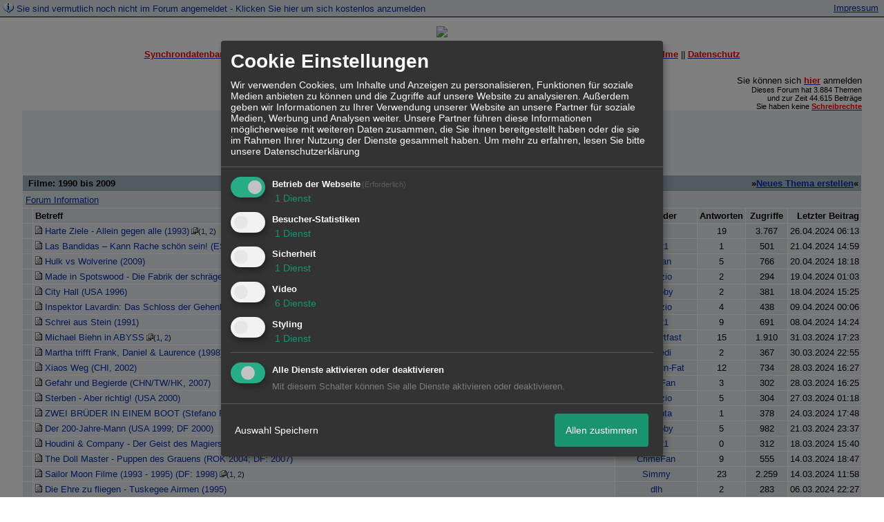

--- FILE ---
content_type: text/html; charset=iso-8859-1
request_url: http://215072.homepagemodules.de/f11775323-Filme-bis-280.html
body_size: 17263
content:
<!DOCTYPE html>

<HTML xmlns="http://www.w3.org/1999/xhtml" xmlns:fb="http://www.facebook.com/2008/fbml" xml:lang="de" lang="de">
<HEAD>

<meta http-equiv="Content-Type" content="text/html; charset=iso-8859-1">
<meta http-equiv="Content-Language" content="de">

<META NAME="description" CONTENT="Ein Forum &uuml;ber die deutschen Stimmen ausl&auml;ndischer Filmstars">
<META NAME="robots" CONTENT="INDEX,FOLLOW">
<meta property="og:title" content="Synchron-Forum"/> <meta property="og:type" content="article"/>
<meta property="og:image" content="https://img.homepagemodules.de/screens2/?width=440&height=320&scale=0.25&url=http://215072.homepagemodules.de/f11775323-Filme-bis-280.html"/>
<link rel="image_src" href="https://img.homepagemodules.de/screens2/?width=440&height=320&scale=0.25&url=http://215072.homepagemodules.de/f11775323-Filme-bis-280.html" />
<meta property="og:url" content="http://215072.homepagemodules.de/f11775323-Filme-bis-280.html"/><meta property="og:site_name" content="Synchron-Forum"/>
<link rel="stylesheet" type="text/css" href="style340409-t215072-1864-global-1.css">

<script language="javascript" type="text/javascript" src="//img.homepagemodules.de/ds/static/jquery/min/jquery-1.7.1.min.js"></script>

<script type="text/Javascript" src="script340409.js"></script>
<link rel="alternate" type="application/rss+xml" title="Synchron-Forum" href="feed/all.rss">

<TITLE>Filme: 1990 bis 2009 - 8</TITLE>
<style type="text/css">
table {text-align: left;}
.nav_n {clear: both; margin: 0px auto; text-align: center;}
.nav_n ul {list-style-image: none; list-style: none;}
.nav_n ul li {display: inline; margin: 0px; }
.nav_n ul li a {margin-left: 3px;}
.nav_n ul li ul {position: absolute; background-color: #FFFFFF; padding: 0px; margin: 0px; text-align: left !important; white-space: nowrap; float: none; clear: both;}
.nav_n ul li ul li {display: block; float: none; clear: both; padding: 4px; 10px;}
ul.nav_close {display: none !important;}
ul.nav_open {display: block;}
.dwn {border: none; vertical-align: middle; margin-right: 3px;}
</style>

            <script>  if(typeof(custom_klaro_services) === "undefined"){var custom_klaro_services = [];}</script> 
            <script type="text/javascript">var klaroCustom = {
getAnalyticsPlaceholder: function () {
switch (getLanguageCode()) {
case "de":
return '<div style="padding: 2em 0;" style="padding: 2em 0;" class="analytics-placeholder">Bitte <a href="" onclick="klaro.show(klaroConfig);return false;" style="text-decoration: underline;">aktivieren</a> Sie Cookies, um analytics zu erlauben.</div>';
case "en":
return '<div style="padding: 2em 0;" style="padding: 2em 0;" class="analytics-placeholder">Please <a href="" onclick="klaro.show(klaroConfig);return false;" style="text-decoration: underline;">activate</a> cookies to allow analytics.</div>';
case "fr":
return '<div style="padding: 2em 0;" class="analytics-placeholder">Please <a href="" onclick="klaro.show(klaroConfig);return false;" style="text-decoration: underline;">activate</a> cookies to allow analytics.</div>';
case "it":
return '<div style="padding: 2em 0;" class="analytics-placeholder">Please <a href="" onclick="klaro.show(klaroConfig);return false;" style="text-decoration: underline;">activate</a> cookies to allow analytics.</div>';
case "cn":
return '<div style="padding: 2em 0;" class="analytics-placeholder">Please <a href="" onclick="klaro.show(klaroConfig);return false;" style="text-decoration: underline;">activate</a> cookies to allow analytics.</div>';
case "zh":
return '<div style="padding: 2em 0;" class="analytics-placeholder">Please <a href="" onclick="klaro.show(klaroConfig);return false;" style="text-decoration: underline;">activate</a> cookies to allow analytics.</div>';
}
},
getVideoPlaceholder: function () {
switch (getLanguageCode()) {
case "de":
return '<div style="padding: 2em 0;" class="video-placeholder">Bitte <a href="" onclick="klaro.show(klaroConfig);return false;" style="text-decoration: underline;">aktivieren</a> Sie Cookies, um das Video anzuzeigen.</div>';
case "en":
return '<div style="padding: 2em 0;" class="video-placeholder">Please <a href="" onclick="klaro.show(klaroConfig);return false;" style="text-decoration: underline;">activate</a> cookies to show videos.</div>';
case "fr":
return '<div style="padding: 2em 0;" class="video-placeholder">Veuillez <a href="" onclick="klaro.show(klaroConfig);return false;" style="text-decoration: underline;">activer</a> les cookies pour voir la vidÃ©o.</div>';
case "it":
return '<div style="padding: 2em 0;" class="video-placeholder">Please <a href="" onclick="klaro.show(klaroConfig);return false;" style="text-decoration: underline;">activate</a> cookies to show videos.</div>';
case "cn":
return '<div style="padding: 2em 0;" class="video-placeholder">Please <a href="" onclick="klaro.show(klaroConfig);return false;" style="text-decoration: underline;">activate</a> cookies to show videos.</div>';
case "zh":
return '<div style="padding: 2em 0;" class="video-placeholder">Please <a href="" onclick="klaro.show(klaroConfig);return false;" style="text-decoration: underline;">activate</a> cookies to show videos.</div>';
}
},
getMapPlaceholder: function () {
switch (getLanguageCode()) {
case "de":
return '<div style="padding: 2em 0;" class="map-placeholder">Bitte <a href="" onclick="klaro.show(klaroConfig);return false;" style="text-decoration: underline;">aktivieren</a> Sie Cookies, um die Karte anzuzeigen.</div>';
case "en":
return '<div style="padding: 2em 0;" class="map-placeholder">Please <a href="" onclick="klaro.show(klaroConfig);return false;" style="text-decoration: underline;">activate</a> cookies to show the map.</div>';
case "fr":
return '<div style="padding: 2em 0;" class="map-placeholder">Veuillez <a href="" onclick="klaro.show(klaroConfig);return false;" style="text-decoration: underline;">activer</a> les cookies pour afficher la carte.</div>';
case "it":
return '<div style="padding: 2em 0;" class="map-placeholder">Please <a href="" onclick="klaro.show(klaroConfig);return false;" style="text-decoration: underline;">activate</a> cookies to show the map.</div>';
case "cn":
return '<div style="padding: 2em 0;" class="map-placeholder">Please <a href="" onclick="klaro.show(klaroConfig);return false;" style="text-decoration: underline;">activate</a> cookies to show the map.</div>';
case "zh":
return '<div style="padding: 2em 0;" class="map-placeholder">Please <a href="" onclick="klaro.show(klaroConfig);return false;" style="text-decoration: underline;">activate</a> cookies to show the map.</div>';
}
},
getRecaptchaPlaceholder: function () {
return '<div style="padding: 2em 0;" class="recaptcha-placeholder">Für die Anmeldung wird in diesem Forum Google reCAPTCHA benötigt. Bitte <a href="" onclick="klaro.show(klaroConfig);return false;" style="text-decoration: underline;">aktivieren</a> Sie Cookies, um das Captcha zu laden.</div>';
}
};
var partnerhtml = "Klicken Sie auf einen Partner-Link, um die jeweiligen Datenschutzinformationen zu öffnen<br>";
var consentvendors = [{"title":"Google","url":"https:\/\/www.google.com\/policies\/technologies\/partner-sites\/"},{"title":"Aarki","url":"http:\/\/corp.aarki.com\/privacy"},{"title":"Adacado","url":"https:\/\/www.adacado.com\/privacy-policy-april-25-2018\/"},{"title":"Adara Media","url":"https:\/\/adara.com\/2018\/04\/10\/adara-gdpr-faq\/"},{"title":"ADEX","url":"http:\/\/theadex.com"},{"title":"Adform","url":"https:\/\/site.adform.com\/uncategorized\/product-and-services-privacy-policy\/"},{"title":"Adikteev","url":"https:\/\/www.adikteev.com\/eu\/privacy\/"},{"title":"AdLedge","url":"https:\/\/adledge.com\/data-privacy\/"},{"title":"Adloox","url":"http:\/\/adloox.com\/disclaimer"},{"title":"Adludio","url":"https:\/\/www.adludio.com\/terms-conditions\/"},{"title":"AdMaxim","url":"http:\/\/www.admaxim.com\/admaxim-privacy-policy\/"},{"title":"Admedo","url":"https:\/\/www.admedo.com\/privacy-policy"},{"title":"Admetrics","url":"https:\/\/admetrics.io\/en\/privacy_policy\/"},{"title":"Adobe Advertising Cloud","url":"https:\/\/www.adobe.com\/privacy\/general-data-protection-regulation.html"},{"title":"AdTriba","url":"https:\/\/privacy.adtriba.com\/"},{"title":"advanced STORE GmbH","url":"https:\/\/www.ad4mat.com\/en\/privacy\/"},{"title":"Adventori","url":"https:\/\/www.adventori.com\/fr\/avec-nous\/mentions-legales\/"},{"title":"advolution.control","url":"http:\/\/advolution.de\/privacy.php"},{"title":"affilinet","url":"https:\/\/www.affili.net\/uk\/footeritem\/privacy-policy"},{"title":"Akamai","url":"http:\/\/www.akamai.com\/compliance\/privacy"},{"title":"Amazon","url":"https:\/\/www.amazon.co.uk\/gp\/help\/customer\/display.html?nodeId=201909010"},{"title":"Amobee","url":"https:\/\/www.amobee.com\/trust\/privacy-guidelines"},{"title":"Analights","url":"https:\/\/analights.com\/docs\/analights-consent-to-the-processing-of-personal-data-en.pdf"},{"title":"AppLovin Corp.","url":"https:\/\/www.applovin.com\/privacy"},{"title":"AppNexus (Xandr) Inc","url":"https:\/\/www.xandr.com\/privacy\/"},{"title":"Arrivalist","url":"https:\/\/www.arrivalist.com\/privacy#gdpr"},{"title":"AudienceProject","url":"https:\/\/privacy.audienceproject.com\/"},{"title":"Aunica","url":"https:\/\/aunica.com\/privacy-policy\/"},{"title":"Avocet","url":"http:\/\/avocet.io\/privacy-portal"},{"title":"Bannerflow","url":"https:\/\/www.bannerflow.com\/privacy"},{"title":"Batch Media","url":"https:\/\/theadex.com\/privacy-opt-out\/"},{"title":"BDSK Handels GmbH &amp; Co. KG","url":"https:\/\/www.xxxlutz.de\/c\/privacy"},{"title":"Beeswax","url":"https:\/\/www.beeswax.com\/privacy.html"},{"title":"Betgenius","url":"https:\/\/ssl.connextra.com\/resources\/Connextra\/privacy-policy\/index-v2.html"},{"title":"Blismedia","url":"https:\/\/blis.com\/privacy\/"},{"title":"Bombora","url":"http:\/\/bombora.com\/privacy"},{"title":"Booking.com","url":"https:\/\/www.booking.com\/content\/privacy.en-gb.html"},{"title":"C3 Metrics","url":"https:\/\/c3metrics.com\/privacy"},{"title":"Cablato","url":"https:\/\/cablato.com\/privacy-policy\/"},{"title":"Celtra","url":"https:\/\/www.celtra.com\/privacy-policy\/"},{"title":"Centro","url":"http:\/\/privacy.centro.net\/"},{"title":"Cint","url":"https:\/\/www.cint.com\/participant-privacy-notice\/"},{"title":"Clinch","url":"https:\/\/clinch.co\/pages\/privacy.html"},{"title":"Cloud Technologies","url":"http:\/\/green.erne.co\/assets\/PolicyCT.pdf"},{"title":"Cloudflare","url":"https:\/\/www.cloudflare.com\/security-policy\/"},{"title":"Commanders Act","url":"https:\/\/www.commandersact.com\/en\/privacy\/"},{"title":"comScore","url":"https:\/\/www.comscore.com\/About-comScore\/Privacy-Policy"},{"title":"Crimtan","url":"https:\/\/crimtan.com\/privacy-ctl\/"},{"title":"Criteo","url":"https:\/\/www.criteo.com\/privacy"},{"title":"CUBED","url":"http:\/\/cubed.ai\/privacy-policy\/gdpr\/"},{"title":"DataXu","url":"https:\/\/docs.roku.com\/published\/userprivacypolicy\/en\/gb"},{"title":"Delta Projects","url":"http:\/\/www.deltaprojects.com\/data-collection-policy\/"},{"title":"Demandbase","url":"https:\/\/www.demandbase.com\/privacy-policy\/"},{"title":"DENTSU","url":"http:\/\/www.dentsu.co.jp\/terms\/data_policy.html"},{"title":"Dentsu Aegis Network","url":"http:\/\/www.dentsu.com\/termsofuse\/data_policy.html"},{"title":"Digiseg","url":"http:\/\/www.digiseg.io\/GDPR\/"},{"title":"DMA Institute","url":"https:\/\/www.dma-institute.com\/privacy-compliancy\/"},{"title":"DoubleVerify","url":"https:\/\/www.doubleverify.com\/privacy\/"},{"title":"Dstillery","url":"https:\/\/dstillery.com\/privacy-policy\/"},{"title":"Dynata","url":"https:\/\/www.opinionoutpost.co.uk\/en-gb\/policies\/privacy"},{"title":"EASYmedia","url":"https:\/\/www.rvty.net\/gdpr"},{"title":"eBay","url":"https:\/\/www.ebay.com\/help\/policies\/member-behaviour-policies\/user-privacy-notice-privacy-policy?id=4260#section12"},{"title":"ebuilders","url":"https:\/\/www.mediamonks.com\/privacy-notice"},{"title":"Effinity","url":"https:\/\/www.effiliation.com\/politique-confidentialite.html"},{"title":"emetriq","url":"https:\/\/www.emetriq.com\/datenschutz\/"},{"title":"Ensighten","url":"https:\/\/www.ensighten.com\/privacy-policy\/"},{"title":"Epsilon","url":"https:\/\/www.conversantmedia.eu\/legal\/privacy-policy"},{"title":"Essens","url":"https:\/\/essens.no\/privacy-policy\/"},{"title":"Evidon","url":"https:\/\/www.crownpeak.com\/privacy"},{"title":"Exactag","url":"https:\/\/www.exactag.com\/en\/data-privacy"},{"title":"Exponential","url":"http:\/\/exponential.com\/privacy\/"},{"title":"Facebook","url":"https:\/\/www.facebook.com\/about\/privacy\/update"},{"title":"Flashtalking","url":"http:\/\/www.flashtalking.com\/first-party-ad-serving\/"},{"title":"Fractional Media","url":"https:\/\/www.fractionalmedia.com\/privacy-policy"},{"title":"FUSIO BY S4M","url":"http:\/\/www.s4m.io\/privacy-policy\/"},{"title":"Gemius","url":"https:\/\/www.gemius.com\/cookie-policy.html"},{"title":"GfK","url":"https:\/\/sensic.net\/"},{"title":"GP One","url":"http:\/\/www.gsi-one.org\/templates\/gsi\/en\/files\/privacy_policy.pdf"},{"title":"GroupM","url":"https:\/\/www.greenhousegroup.com\/nl\/privacy-statement"},{"title":"gskinner","url":"https:\/\/createjs.com\/legal\/privacy.html"},{"title":"Haensel AMS","url":"https:\/\/haensel-ams.com\/data-privacy\/"},{"title":"Havas Media France - DBi","url":"https:\/\/www.havasgroup.com\/data-protection-policy\/"},{"title":"hurra.com","url":"http:\/\/www.hurra.com\/impressum"},{"title":"IBM","url":"https:\/\/www.ibm.com\/customer-engagement\/digital-marketing\/gdpr"},{"title":"Ignition One","url":"https:\/\/www.ignitionone.com\/privacy-policy\/gdpr-subject-access-requests\/"},{"title":"Impact","url":"https:\/\/impact.com\/privacy-policy\/"},{"title":"Index Exchange","url":"http:\/\/www.indexexchange.com\/privacy\/"},{"title":"Infectious Media","url":"https:\/\/impressiondesk.com\/"},{"title":"Innovid","url":"http:\/\/www.innovid.com\/privacy-policy"},{"title":"Integral Ad Science","url":"http:\/\/www.integralads.com\/privacy-policy"},{"title":"intelliAd","url":"https:\/\/www.intelliad.de\/datenschutz"},{"title":"Interpublic Group","url":"https:\/\/www.interpublic.com\/privacy-notice"},{"title":"IPONWEB","url":"http:\/\/www.bidswitch.com\/privacy-policy\/"},{"title":"Jivox","url":"http:\/\/www.jivox.com\/privacy\/"},{"title":"Kantar","url":"https:\/\/www.kantarmedia.com\/global\/privacy-statement"},{"title":"Kochava","url":"https:\/\/www.kochava.com\/support-privacy\/"},{"title":"LifeStreet","url":"http:\/\/www.lifestreet.com\/privacy"},{"title":"Liftoff","url":"https:\/\/liftoff.io\/privacy-policy\/"},{"title":"LiveRamp","url":"https:\/\/liveramp.com\/service-privacy-policy\/"},{"title":"Localsensor","url":"https:\/\/www.localsensor.com\/privacy.html"},{"title":"LoopMe","url":"https:\/\/loopme.com\/privacy\/"},{"title":"Lotame","url":"https:\/\/www.lotame.com\/about-lotame\/privacy\/"},{"title":"Macromill group","url":"https:\/\/www.metrixlab.com\/privacy-statement\/"},{"title":"MainADV","url":"http:\/\/www.mainad.com\/privacy-policy"},{"title":"Manage.com","url":"https:\/\/www.manage.com\/privacy-policy\/"},{"title":"Marketing Science Consulting Group, Inc.","url":"http:\/\/mktsci.com\/privacy_policy.htm"},{"title":"MediaMath","url":"http:\/\/www.mediamath.com\/privacy-policy\/"},{"title":"Meetrics","url":"https:\/\/www.meetrics.com\/en\/data-privacy\/"},{"title":"MindTake Research","url":"https:\/\/www.mindtake.com\/en\/reppublika-privacy-policy"},{"title":"Mobitrans","url":"http:\/\/www.mobitrans.net\/privacy-policy\/"},{"title":"Mobpro","url":"http:\/\/mobpro.com\/privacy.html"},{"title":"Moloco Ads","url":"http:\/\/www.molocoads.com\/private-policy.html"},{"title":"MSI-ACI","url":"http:\/\/site.msi-aci.com\/Home\/FlexTrackPrivacy"},{"title":"Nano Interactive","url":"http:\/\/www.nanointeractive.com\/privacy"},{"title":"Navegg","url":"https:\/\/www.navegg.com\/en\/privacy-policy\/"},{"title":"Neodata Group","url":"https:\/\/www.neodatagroup.com\/en\/security-policy"},{"title":"NEORY GmbH","url":"https:\/\/www.neory.com\/privacy.html"},{"title":"Netflix","url":"http:\/\/www.netflix.com\/google-3PAS-info"},{"title":"Netquest","url":"https:\/\/www.nicequest.com\/us\/privacy"},{"title":"Neural.ONE","url":"https:\/\/web.neural.one\/privacy-policy\/"},{"title":"Neustar","url":"https:\/\/www.home.neustar\/privacy"},{"title":"NextRoll, Inc.","url":"https:\/\/www.nextroll.com\/privacy"},{"title":"Nielsen","url":"https:\/\/www.nielsen.com\/us\/en\/legal\/privacy-statement\/digital-measurement\/"},{"title":"numberly","url":"https:\/\/numberly.com\/en\/privacy\/"},{"title":"Objective Partners","url":"https:\/\/www.objectivepartners.com\/cookie-policy-and-privacy-statement\/"},{"title":"Omnicom Media Group","url":"https:\/\/www.omnicommediagroup.com\/disclaimer.htm"},{"title":"On Device Research","url":"https:\/\/ondeviceresearch.com\/GDPR"},{"title":"OneTag","url":"https:\/\/www.onetag.net\/privacy\/"},{"title":"OpenX Technologies","url":"https:\/\/www.openx.com\/legal\/privacy-policy\/"},{"title":"Optomaton","url":"http:\/\/optomaton.com\/privacy.html"},{"title":"Oracle Data Cloud","url":"https:\/\/www.oracle.com\/legal\/privacy\/marketing-cloud-data-cloud-privacy-policy.html"},{"title":"OTTO","url":"https:\/\/www.otto.de\/shoppages\/service\/datenschutz"},{"title":"PERMODO","url":"http:\/\/permodo.com\/de\/privacy.html"},{"title":"Pixalate","url":"http:\/\/www.pixalate.com\/privacypolicy\/"},{"title":"Platform161","url":"https:\/\/platform161.com\/cookie-and-privacy-policy\/"},{"title":"Protected Media","url":"http:\/\/www.protected.media\/privacy-policy\/"},{"title":"Publicis Media","url":"https:\/\/www.publicismedia.de\/datenschutz\/"},{"title":"PubMatic","url":"https:\/\/pubmatic.com\/legal\/privacy-policy\/"},{"title":"PulsePoint","url":"https:\/\/www.pulsepoint.com\/privacy-policy"},{"title":"Quantcast","url":"https:\/\/www.quantcast.com\/privacy\/"},{"title":"Rackspace","url":"http:\/\/www.rackspace.com\/gdpr"},{"title":"Rakuten Marketing","url":"https:\/\/rakutenadvertising.com\/legal-notices\/services-privacy-policy\/"},{"title":"Relay42","url":"https:\/\/relay42.com\/privacy"},{"title":"Remerge","url":"http:\/\/remerge.io\/privacy-policy.html"},{"title":"Resolution Media","url":"https:\/\/www.nonstoppartner.net"},{"title":"Resonate","url":"https:\/\/www.resonate.com\/privacy-policy\/"},{"title":"RevJet","url":"https:\/\/www.revjet.com\/privacy"},{"title":"Roq.ad","url":"https:\/\/www.roq.ad\/privacy-policy"},{"title":"RTB House","url":"https:\/\/www.rtbhouse.com\/privacy-center\/services-privacy-policy\/"},{"title":"Rubicon Project","url":"https:\/\/rubiconproject.com\/rubicon-project-advertising-technology-privacy-policy\/"},{"title":"Salesforce DMP","url":"https:\/\/www.salesforce.com\/company\/privacy\/"},{"title":"Scenestealer","url":"https:\/\/scenestealer.co.uk\/privacy-policy\/"},{"title":"Scoota","url":"https:\/\/www.scoota.com\/privacy"},{"title":"Seenthis","url":"https:\/\/seenthis.co\/privacy-notice-2018-04-18.pdf"},{"title":"Semasio GmbH","url":"https:\/\/www.semasio.com\/privacy"},{"title":"SFR","url":"http:\/\/www.sfr.fr\/securite-confidentialite.html"},{"title":"Sift Media","url":"https:\/\/www.sift.co\/privacy"},{"title":"Simpli.fi","url":"https:\/\/simpli.fi\/simpli-fi-services-privacy-policy\/"},{"title":"Sizmek","url":"https:\/\/www.sizmek.com\/privacy-policy\/"},{"title":"Smaato","url":"https:\/\/www.smaato.com\/privacy\/"},{"title":"Smadex","url":"http:\/\/smadex.com\/end-user-privacy-policy\/"},{"title":"Smart","url":"http:\/\/smartadserver.com\/company\/privacy-policy\/"},{"title":"Smartology","url":"https:\/\/www.smartology.net\/privacy-policy\/"},{"title":"Sojern","url":"https:\/\/www.sojern.com\/privacy\/product-privacy-policy\/"},{"title":"Solocal","url":"https:\/\/client.adhslx.com\/privacy.html"},{"title":"Sovrn","url":"https:\/\/www.sovrn.com\/privacy-policy\/"},{"title":"Spotad","url":"http:\/\/www.spotad.co\/privacy-policy\/"},{"title":"SpotX","url":"https:\/\/www.spotx.tv\/privacy-policy\/"},{"title":"STR\u00d6ER SSP GmbH","url":"https:\/\/www.stroeer.de\/fileadmin\/de\/Konvergenz_und_Konzepte\/Daten_und_Technologien\/Stroeer_SSP\/Downloads\/Datenschutz_Stroeer_SSP.pdf"},{"title":"TabMo","url":"http:\/\/static.tabmo.io.s3.amazonaws.com\/privacy-policy\/index.html"},{"title":"Taboola","url":"https:\/\/www.taboola.com\/privacy-policy"},{"title":"TACTIC\u2122 Real-Time Marketing","url":"http:\/\/tacticrealtime.com\/privacy\/"},{"title":"Teads","url":"https:\/\/teads.tv\/privacy-policy\/"},{"title":"TEEMO","url":"https:\/\/teemo.co\/fr\/confidentialite\/"},{"title":"The Trade Desk","url":"https:\/\/www.thetradedesk.com\/general\/privacy-policy"},{"title":"Tradedoubler AB","url":"http:\/\/www.tradedoubler.com\/en\/privacy-policy\/"},{"title":"travel audience \u2013 An Amadeus Company","url":"https:\/\/travelaudience.com\/product-privacy-policy\/"},{"title":"Travel Data Collective","url":"https:\/\/www.yieldr.com\/privacy\/"},{"title":"TreSensa","url":"http:\/\/tresensa.com\/eu-privacy\/index.html"},{"title":"TripleLift","url":"https:\/\/triplelift.com\/privacy\/"},{"title":"TruEffect","url":"https:\/\/trueffect.com\/privacy-policy\/"},{"title":"TrustArc","url":"https:\/\/www.trustarc.com\/privacy-policy\/"},{"title":"UnrulyX","url":"https:\/\/unruly.co\/legal\/gdpr\/"},{"title":"usemax (Emego GmbH)","url":"http:\/\/www.usemax.de\/?l=privacy"},{"title":"Verizon Media","url":"https:\/\/www.verizonmedia.com\/policies\/ie\/en\/verizonmedia\/privacy\/index.html"},{"title":"Videology","url":"https:\/\/videologygroup.com\/en\/privacy-policy\/"},{"title":"Vimeo","url":"https:\/\/vimeo.com\/cookie_policy"},{"title":"Virtual Minds","url":"https:\/\/virtualminds.de\/datenschutz\/"},{"title":"Vodafone GmbH","url":"https:\/\/www.vodafone.de\/unternehmen\/datenschutz-privatsphaere.html"},{"title":"Waystack","url":"https:\/\/www.wayfair.com\/customerservice\/general_info.php#privacy"},{"title":"Weborama","url":"https:\/\/weborama.com\/en\/weborama-privacy-commitment\/"},{"title":"White Ops","url":"https:\/\/www.whiteops.com\/privacy"},{"title":"Widespace","url":"https:\/\/www.widespace.com\/legal\/privacy-policy-notice\/"},{"title":"Wizaly","url":"https:\/\/www.wizaly.com\/terms-of-use#privacy-policy"},{"title":"ZMS","url":"https:\/\/zms.zalando.com\/#"}];
var klaro_init_done = 0;
var klaro_init_counter = 0;
for(i in consentvendors){
var v = consentvendors[i];
var vlink = "<a href='"+v.url+"' target='_blank'>"+v.title+"</a>";
partnerhtml = partnerhtml + "\n" + vlink;
}

var klaroConfig = {
version: 1,
elementID: 'klaro',
cookieName: 'xobklaro',
cookieExpiresAfterDays: 365,
htmlTexts: true,
hideDeclineAll : true,
privacyPolicy: './datenschutz.html',
poweredBy: 'https://www.xobor.de',
disablePoweredBy: true,
default: false,
mustConsent: 1,
lang: 'de',
acceptAll: true,
close: "schließen",
translations: {
de: {
acceptSelected: 'Auswahl Speichern',
acceptAll: 'Allen zustimmen',
declineAll: 'Alle Dienste aktivieren oder deaktivieren',
app: {
toggleAll: {
title: 'Alle aktivieren / deaktivieren',
description: 'Nutzen Sie diesen Schalter um alle optionalen Anwendungen entweder zu aktivieren, oder wieder zu deaktivieren'
}
},
consentModal: {
title : "Cookie Einstellungen",
description: 'Wir verwenden Cookies, um Inhalte und Anzeigen zu personalisieren, Funktionen für soziale Medien anbieten zu können und die Zugriffe auf unsere Website zu analysieren. Außerdem geben wir Informationen zu Ihrer Verwendung unserer Website an unsere Partner für soziale Medien, Werbung und Analysen weiter. Unsere Partner führen diese Informationen möglicherweise mit weiteren Daten zusammen, die Sie ihnen bereitgestellt haben oder die sie im Rahmen Ihrer Nutzung der Dienste gesammelt haben.',
privacyPolicy: {
text: 'Weitere Informationen finden Sie in unseren <a href="./datenschutz.html">Datenschutzbestimmungen</a>',
name: "Datenschutzerklärung"
},
},
consentNotice: {
changeDescription: "Seit Ihrem letzten Besuch gab es Änderungen, bitte erneuern Sie Ihre Zustimmung.",
description: "Hallo! Könnten wir bitte einige zusätzliche Dienste für {purposes} aktivieren? Sie können Ihre Zustimmung später jederzeit ändern oder zurückziehen.",
imprint: {
name: "Impressum"
},
learnMore: "Lassen Sie mich wählen",
privacyPolicy: {
name: "Datenschutzerklärung"
},
testing: "Testmodus!"
},
contextualConsent: {
acceptAlways: "Immer",
acceptOnce: "Ja",
description: "Möchten Sie von {title} bereitgestellte externe Inhalte laden?"
},
decline: "Ich lehne ab",
ok: "Das ist ok",
poweredBy: 'Konfiguration ansehen',
privacyPolicy: {
name: "Datenschutzerklärung",
text: "Um mehr zu erfahren, lesen Sie bitte unsere Datenschutzerklärung"
},
purposeItem: {
service: "Dienst",
services: "Dienste"
},
required: {
title: 'Erforderlich',
description: 'Für den Betrieb der Webseite erforderliche Cookies (z.B. für den Login)'
},
googleanalytics: {
title: 'Google Analytics',
description: 'Analyisiert die Webseitennutzung und Statistiken (anonymisiert).',
},
matomo: {
title: 'Matomo Analytics',
description: 'Analyisiert die Webseitennutzung und Statistiken (anonymisiert, lokal gehostet).',
},
video: {
description: 'Eingebettete Videos abspielen (daylimotion/vimeo/youtube)',
},
facebook: {
description: 'Facebook Like Api',
},
twitter: {
description: 'X widget integration',
},
googlemaps: {
title: 'Google Maps',
description: 'Eingebettete Karten von Google anzeigen',
},
gfonts: {
title: 'Google Web Fonts',
description: 'Schriftarten von Google laden.',
},
purposes: {
required: 'Betrieb der Webseite',
analytics: 'Besucher-Statistiken',
security: 'Sicherheit',
advertising: 'Anzeigen von Werbung',
styling: 'Styling',
video: 'Video',
googlemaps: 'Google Maps',
},
ebay : {
description: 'Ebay Links mit Produktinformationen versehen',
},
amazon : {
description: 'Amazon Links mit Produktinformationen versehen',
},
recaptcha : {
'title' : 'Google reCAPTCHA',
'description' : 'Sie bestätigen und nehmen zur Kenntnis, dass die Funktionsweise der reCAPTCHA API darauf beruht, dass Hardware- und Softwareinformationen, z. B. Geräte- und Anwendungsdaten, erhoben und zu Analysezwecken an Google gesendet werden',
},
save: "Speichern",
service: {
disableAll: {
description: "Mit diesem Schalter können Sie alle Dienste aktivieren oder deaktivieren.",
title: "Alle Dienste aktivieren oder deaktivieren"
},
optOut: {
description: "Diese Dienste werden standardmäßig geladen (Sie können sich jedoch abmelden)",
title: "(Opt-out)"
},
purpose: "Dienst",
purposes: "Dienste",
required: {
description: "Für den Betrieb der Webseite erforderliche Cookies (z.B. für den Login)",
title: "(Erforderlich)"
}
}
},
},
// This is a list of third-party apps that Klaro will manage for you.
services: [
// The apps will appear in the modal in the same order as defined here.
{
name: 'required',
purposes: ['required'],
default: true,
required: true
},

{
name: 'googleanalytics',
purposes: ['analytics'],
callback: function (consent, app) {
if (consent === true) {
/* Load Analytics */
} else {
/* Block Analytics */
}
}
},

{
name: 'recaptcha',
purposes: ['security'],
},

{
name: 'youtube',
title: 'Youtube',
purposes: ['video'],
callback: function (consent, app) {
if (consent === true) {
var el = document.getElementsByClassName('youtube-placeholder');
for (var i = 0; i < el.length; i++) {
(el[i].style.display = 'none');
}
var el = document.getElementsByClassName('youtube-hidden');
for (var i = 0; i < el.length; i++) {
(el[i].style.display = 'block');
}
}
},
},
{
name: 'googlevideo',
title: 'googlevideo',
purposes: ['video'],
callback: function (consent, app) {
if (consent === true) {
var el = document.getElementsByClassName('googlevideo-placeholder');
for (var i = 0; i < el.length; i++) {
(el[i].style.display = 'none');
}
var el = document.getElementsByClassName('googlevideo-hidden');
for (var i = 0; i < el.length; i++) {
(el[i].style.display = 'block');
}
}
}
},
{
name: 'vimeo',
title: 'vimeo',
purposes: ['video'],
callback: function (consent, app) {
if (consent === true) {
var el = document.getElementsByClassName('vimeo-placeholder');
for (var i = 0; i < el.length; i++) {
(el[i].style.display = 'none');
}
var el = document.getElementsByClassName('vimeo-hidden');
for (var i = 0; i < el.length; i++) {
(el[i].style.display = 'block');
}
}
}
},
{
name: 'dailymotion',
title: 'dailymotion',
purposes: ['video'],
callback: function (consent, app) {
if (consent === true) {
var el = document.getElementsByClassName('dailymotion-placeholder');
for (var i = 0; i < el.length; i++) {
(el[i].style.display = 'none');
}
var el = document.getElementsByClassName('dailymotion-hidden');
for (var i = 0; i < el.length; i++) {
(el[i].style.display = 'block');
}
}
}
},
{
name: 'myvideo',
title: 'myvideo',
purposes: ['video'],
callback: function (consent, app) {
if (consent === true) {
var el = document.getElementsByClassName('myvideo-placeholder');
for (var i = 0; i < el.length; i++) {
(el[i].style.display = 'none');
}
var el = document.getElementsByClassName('myvideo-hidden');
for (var i = 0; i < el.length; i++) {
(el[i].style.display = 'block');
}
}
}
},
{
name: 'clipfish',
title: 'clipfish',
purposes: ['video'],
callback: function (consent, app) {
if (consent === true) {
var el = document.getElementsByClassName('clipfish-placeholder');
for (var i = 0; i < el.length; i++) {
(el[i].style.display = 'none');
}
var el = document.getElementsByClassName('clipfish-hidden');
for (var i = 0; i < el.length; i++) {
(el[i].style.display = 'block');
}
}
}
},

{
name: 'googlemaps',
purposes: ['styling'],
callback: function (consent, app) {
/*
if (consent === true) {
var el = document.getElementsByClassName('map-placeholder');
for (var i = 0; i < el.length; i++) {
(el[i].style.display = 'none');
}
var el = document.getElementsByClassName('map-hidden');
for (var i = 0; i < el.length; i++) {
(el[i].style.display = 'block');
}
}*/
}
},

],
callback: function(consent, service) {
if(consent == true){
/*console.log('User consent for service ' + service.name + ' given');*/
}
if(!klaro_init_done){
klaro_init_counter++;
if(service.name == "personalizedads"){
var npa = (consent == true) ? "0" : "1";
(adsbygoogle = window.adsbygoogle || []).requestNonPersonalizedAds = npa;
(adsbygoogle = window.adsbygoogle || []).pauseAdRequests=0;
}

if(service.name == "googleanalytics"){
if(consent == true) {
var _gaq = _gaq || [];
_gaq.push(['_setAccount', 'UA-1183247-10']);
_gaq.push(['_setDomainName', 'none']);
_gaq.push(['_setAllowLinker', true]);
_gaq.push(['_gat._anonymizeIp']);
_gaq.push(['_gat._forceSSL']);
_gaq.push(['_setCustomVar',2,'template','1',2]);
_gaq.push(['_trackPageview']);
try {
if (FB && FB.Event && FB.Event.subscribe) {
FB.Event.subscribe('edge.create', function(targetUrl) {
_gaq.push(['_trackSocial', 'facebook', 'like', targetUrl]);
});
}
} catch(e) {}
(function() {
var ga = document.createElement('script'); ga.type = 'text/javascript'; ga.async = true;
ga.src = 'https://ssl.google-analytics.com/ga.js';
var s = document.getElementsByTagName('script')[0]; s.parentNode.insertBefore(ga, s);
})();
}
}

if(klaro_init_counter == klaroConfig.services.length){
klaro_init_done = true;
console.log('Klaro init done');
}
}
},
};
getLanguageCode = function () {
return "de"
};
klaroConfig.lang = getLanguageCode();
var klaroWatcher = {
'update' : function(obj, name, data){
if(name === "saveConsents"){
console.log("UPDATE",obj, name, data);
var pads = 0
try{pads = data.consents.personalizedads;}catch(e){}
$.post("/ajax/handler.php?method=updateconsent",{'consents':data.consents,'personalizedads':pads},function(res){console.log(res)});
}
}
};
</script>
            <script type="text/javascript" src="js/cookieconsent.js?340409"></script>            
            <style>#klaroAdPartners a{display:block;}.cm-footer-buttons .cm-btn{background: none !important;} .cm-footer-buttons .cm-btn-accept-all{background-color: #1a936f !important; padding: 1rem !important;    background-color: var(--green1, #1a936f) !important;}.cookie-modal li{float:none !important;}</style>

</HEAD>
<body id="forum" marginheight="0" marginwidth="0" leftmargin="0" rightmargin="0" topmargin="0" bottommargin="0" >
<!-- Load Facebook SDK for JavaScript -->
<div id="fb-root"></div>
<script type="text/plain" data-type="text/javascript" data-name="facebook">
window.fbAsyncInit = function() {
FB.init({

xfbml : true,
version : 'v2.7'
});
};
(function(d, s, id){
var js, fjs = d.getElementsByTagName(s)[0];
if (d.getElementById(id)) {return;}
js = d.createElement(s); js.id = id;
js.src = "//connect.facebook.net/de_DE/sdk.js";
fjs.parentNode.insertBefore(js, fjs);
}(document, 'script', 'facebook-jssdk'));
</script>
<style>.fb_iframe_widget_lift{z-index:1000 !important;}</style>

<div class="ntop" width="100%" style="margin:0px; padding:4px;text-align:left; vertical-align:top; border-bottom:1px solid;margin-bottom:4px; font-size:12px">
<table border="0" width="100%" cellpadding="0" cellspacing="0"><tr><td><img src="http://img.homepagemodules.de/information.gif" style="vertical-align:bottom">&nbsp;<a rel="nofollow" href="./anmeldung.php?goto=%2Ff11775323-Filme-bis-280.html" style="text-decoration:none; ">Sie sind vermutlich noch nicht im Forum angemeldet - Klicken Sie hier um sich kostenlos anzumelden</a></td>
<td align=right><a rel="nofollow" href="./faq.php">Impressum</a>&nbsp;</td></tr></table>
</div>
<p align="center"><img border="0"
src="http://www.serien-synchron.de/forum.jpg"></p>
<div style="text-align: center;"><a href="http://www.synchrondatenbank.de"><span
class="tarea">Synchrondatenbank
(von Arne Kaul)</span></a> | <a href="https://www.synchronkartei.de/"><span
class="tarea">Deutsche
Synchronkartei</span></a> | <a href="https://www.seriensynchron.de"><span
class="tarea">Seriensynchron</span></a> - <a href = "https://datenbank.seriensynchron.de/"><span
class="tarea">SeSyDaB</span></a> | <a
href="http://www.dubdb.de"><span class="tarea">dubDB</span></a> | <a
href="https://dievergessenenfilme.wordpress.com/"><span class="tarea">Die vergessenen Filme</span></a> || <a
href="http://215072.homepagemodules.de/page-datenschutz.html"><span class="tarea">Datenschutz</span></a></div>




<table cellpadding="0" cellspacing="0" border="0" width="95%" align="center" id="pagewidth">
<tr>
<td colspan="2" class="thin" valign="top">
<table cellpadding="3" cellspacing="1" border="0" width="100%">
<tr>
<td align="center">

<center>
<div style="clear: both;">
<div class="nav_n" id="nav_n">
<ul style="margin: 0px auto; padding: 0px; clear: both;">
<li onmouseout="try{togSub('link_index')}catch(err){}" onmouseover="try{togSub('link_index')}catch(err){}" id="link_index" style="position: relative;">
<a href="./"  class="tarea">Forum Übersicht</a>
</li><li onmouseout="try{togSub('link_search')}catch(err){}" onmouseover="try{togSub('link_search')}catch(err){}" id="link_search" style="position: relative;">
|<a href="search.php"  class="tarea">Suche</a>
</li><li onmouseout="try{togSub('link_login')}catch(err){}" onmouseover="try{togSub('link_login')}catch(err){}" id="link_login" style="position: relative;">
|<a href="login.php"  class="tarea">Login</a>
</li><li onmouseout="try{togSub('link_register')}catch(err){}" onmouseover="try{togSub('link_register')}catch(err){}" id="link_register" style="position: relative;">
|<a href="anmeldung.php"  class="tarea">Registrieren</a>
</li><li onmouseout="try{togSub('link_userlist')}catch(err){}" onmouseover="try{togSub('link_userlist')}catch(err){}" id="link_userlist" style="position: relative;">
|<a href="userlist.php"  class="tarea">Mitglieder</a>
</li><li onmouseout="try{togSub('link_online')}catch(err){}" onmouseover="try{togSub('link_online')}catch(err){}" id="link_online" style="position: relative;">
|<a href="useronline.php"  class="tarea">Online?</a>
</li><li onmouseout="try{togSub('link_geomap')}catch(err){}" onmouseover="try{togSub('link_geomap')}catch(err){}" id="link_geomap" style="position: relative;">
|<a href="geomap.php"  class="tarea">Landkarte</a>
</li><li onmouseout="try{togSub('link_faq')}catch(err){}" onmouseover="try{togSub('link_faq')}catch(err){}" id="link_faq" style="position: relative;">
|<a href="faq.php#faq"  class="tarea">FAQ</a>

</li>

</ul>
</div>
</div>
</center>

</td>
</tr>
</table>
</td>
</tr>
<tr>
<td class="thin" align="left" valign="bottom" style="white-space: nowrap;">

<table cellpadding="0" cellspacing="1" style="width: 100%; border: none;">
<tr>
<td class="thin">
</td>
</tr>
</table>
</td>
<td class="thin" valign="top" style="white-space: nowrap;">
<table cellpadding=0 cellspacing=0 width=100% height=100% border=0>
<tr>
<td class="thin" align="right" style="white-space: nowrap;">
<div class="thin">

Sie können sich <a rel="nofollow" href="./anmeldung.php?goto=%2Ff11775323-Filme-bis-280.html"><span class="tarea">hier</span></a> anmelden

</div>
</td>
</tr>
<tr>
<td valign="bottom" class="tsmt" align="right" style="white-space: nowrap;">
<div class="tsmt">Dieses Forum hat 3.884 Themen<br> und zur Zeit 44.615 Beiträge<br>Sie haben keine <a rel="nofollow" href="foruminfo.php?forum=11775323"><span class="tarea">Schreibrechte</span></a></div>
</td>
</tr>
</table>
</td>
</tr>
<tr>
<td colspan="2" class="tbhi" valign="top">
<div width="100%" class="nnor" style="overflow:hidden;margin: 0px;padding-bottom:0px;"><script async crossorigin="anonymous" src="ws.php?t=1765345936&n=google"></script><script async crossorigin="anonymous" src="https://pagead2.googlesyndication.com/pagead/js/adsbygoogle.js"></script>                
                <ins class="adsbygoogle"
                    style="display:inline-block;width:728px;height:90px"
                    data-ad-client="ca-pub-9338384019846058"
                    data-ad-slot="8785960449"></ins>
                    <script>
     (adsbygoogle = window.adsbygoogle || []).push({});
</script>
<!-- ### adb() ### -->
</div> <script src="/js/advertisement.js"></script> <script> if (typeof jQuery === "undefined") { var jq = document.createElement('script'); jq.type = 'text/javascript'; jq.src = '//img.homepagemodules.de/ds/static/jquery/min/jquery-1.7.1.min.js'; document.getElementsByTagName('head')[0].appendChild(jq); } dfghdf7002f5cc887e863d69b15d845526eae(); function dfghdf7002f5cc887e863d69b15d845526eae() { if (typeof jQuery !== "undefined") { var dfg89w4f = false; var adcdata = {}; try {if(noabp){dfg89w4f = false;} else {dfg89w4f = true;}} catch(e) {dfg89w4f = true} if (dfg89w4f === false) { adcdata["action"] = "gooduser"; } else { adcdata["action"] = "baduser"; } if (adcdata["action"]) { $.ajax({ url: "/ajax/handler.php?method=atrapuser", type: "POST", cache: false, data: JSON.stringify(adcdata), success: function(response) { } }); } } else { window.setTimeout("dfghdf7002f5cc887e863d69b15d845526eae()", 500); } } </script> 
<table id="topicstable" width="100%" border="0" cellspacing="1" cellpadding="3">
<tr>
<td colspan="6" class="ftop">
<table width="100%" border="0" cellspacing="0" cellpadding="1">
<tr class="ftop">
<td class="ftop">&nbsp;Filme: 1990 bis 2009</td>

<td align="right" class="ftop">&nbsp;&raquo;<a rel="nofollow" href="new.php?forum=11775323" onClick="return hpm_openDialog('new.php?forum=11775323');">Neues Thema erstellen</a>&laquo;</td>
</tr>
</table>
</td>
</tr>

<tr>
<td colspan="6" class="fopt">
<table width="100%" border="0" cellspacing="0" cellpadding="1">
<tr>
<td><a rel="nofollow" href="foruminfo.php?forum=11775323">Forum Information</a></td>
<td align="right">
</td>
</tr>
</table>
</td>
</tr>

<tr class="fwha">
<td width="21">&nbsp;&nbsp;</td>
<td width="75%">Betreff</td>
<td width="5%" align=center>Absender</td>
<td width="5%" align=center>Antworten</td>
<td width="5%" align=center>Zugriffe</td>
<td width="8%" align=right nowrap>Letzter Beitrag</td>
</tr>

<tr id="t_520074" class="tp ">
<td class="fth1"></td>
<td class="fth2" ><img src="http://img.homepagemodules.de/msg.gif" border=0>   <a href="t520074f11775323-Harte-Ziele-Allein-gegen-alle.html" >Harte Ziele - Allein gegen alle (1993)</a><span class="fths">
<span class="fths"> <img src="http://img.homepagemodules.de/msglot.gif" border=0>(<a href="t520074f11775323-Harte-Ziele-Allein-gegen-alle.html">1</a>, <a href="t520074f11775323-Harte-Ziele-Allein-gegen-alle-1.html">2</a>)</span></span></td>
<td class="fth1" align=center NOWRAP>
<a href="#no_permission_userprofile" >dlh</a>
</td>
<td class="fth2" align=center>19</td>
<td class="fth1" align=center>3.767</td>
<td class="fth2" align="right" nowrap onClick="window.location='t520074f11775323-Harte-Ziele-Allein-gegen-alle-1.html#msg7671339';" onMouseOver="this.style.cursor='pointer';">26.04.2024 06:13</td>
</tr>

<tr id="t_532799" class="tp ">
<td class="fth1"></td>
<td class="fth2" ><img src="http://img.homepagemodules.de/msg.gif" border=0>   <a href="t532799f11775323-Las-Bandidas-Kann-Rache-schoen-sein-ESP-MEX.html" >Las Bandidas – Kann Rache sch&ouml;n sein! (ESP/MEX, 2008)</a><span class="fths">
</span></td>
<td class="fth1" align=center NOWRAP>
<a href="#no_permission_userprofile" >ek221</a>
</td>
<td class="fth2" align=center>1</td>
<td class="fth1" align=center>501</td>
<td class="fth2" align="right" nowrap onClick="window.location='t532799f11775323-Las-Bandidas-Kann-Rache-schoen-sein-ESP-MEX.html#msg7670945';" onMouseOver="this.style.cursor='pointer';">21.04.2024 14:59</td>
</tr>

<tr id="t_518425" class="tp ">
<td class="fth1"></td>
<td class="fth2" ><img src="http://img.homepagemodules.de/msg.gif" border=0>   <a href="t518425f11775323-Hulk-vs-Wolverine.html" >Hulk vs Wolverine (2009)</a><span class="fths">
</span></td>
<td class="fth1" align=center NOWRAP>
<a href="#no_permission_userprofile" >Persian</a>
</td>
<td class="fth2" align=center>5</td>
<td class="fth1" align=center>766</td>
<td class="fth2" align="right" nowrap onClick="window.location='t518425f11775323-Hulk-vs-Wolverine.html#msg7670872';" onMouseOver="this.style.cursor='pointer';">20.04.2024 18:18</td>
</tr>

<tr id="t_532809" class="tp ">
<td class="fth1"></td>
<td class="fth2" ><img src="http://img.homepagemodules.de/msg.gif" border=0>   <a href="t532809f11775323-Made-in-Spotswood-Die-Fabrik-der-schraegen-Voegel-AUS.html" >Made in Spotswood - Die Fabrik der schr&auml;gen V&ouml;gel (AUS 1991)</a><span class="fths">
</span></td>
<td class="fth1" align=center NOWRAP>
<a href="#no_permission_userprofile" >Silenzio</a>
</td>
<td class="fth2" align=center>2</td>
<td class="fth1" align=center>294</td>
<td class="fth2" align="right" nowrap onClick="window.location='t532809f11775323-Made-in-Spotswood-Die-Fabrik-der-schraegen-Voegel-AUS.html#msg7670738';" onMouseOver="this.style.cursor='pointer';">19.04.2024 01:03</td>
</tr>

<tr id="t_532759" class="tp ">
<td class="fth1"></td>
<td class="fth2" ><img src="http://img.homepagemodules.de/msg.gif" border=0>   <a href="t532759f11775323-City-Hall-USA.html" >City Hall (USA 1996)</a><span class="fths">
</span></td>
<td class="fth1" align=center NOWRAP>
<a href="#no_permission_userprofile" >VanToby</a>
</td>
<td class="fth2" align=center>2</td>
<td class="fth1" align=center>381</td>
<td class="fth2" align="right" nowrap onClick="window.location='t532759f11775323-City-Hall-USA.html#msg7670711';" onMouseOver="this.style.cursor='pointer';">18.04.2024 15:25</td>
</tr>

<tr id="t_524692" class="tp ">
<td class="fth1"></td>
<td class="fth2" ><img src="http://img.homepagemodules.de/msg.gif" border=0>   <a href="t524692f11775323-Inspektor-Lavardin-Das-Schloss-der-Gehenkten-F.html" >Inspektor Lavardin: Das Schloss der Gehenkten (F 1990)</a><span class="fths">
</span></td>
<td class="fth1" align=center NOWRAP>
<a href="#no_permission_userprofile" >Silenzio</a>
</td>
<td class="fth2" align=center>4</td>
<td class="fth1" align=center>438</td>
<td class="fth2" align="right" nowrap onClick="window.location='t524692f11775323-Inspektor-Lavardin-Das-Schloss-der-Gehenkten-F.html#msg7669945';" onMouseOver="this.style.cursor='pointer';">09.04.2024 00:06</td>
</tr>

<tr id="t_532766" class="tp ">
<td class="fth1"></td>
<td class="fth2" ><img src="http://img.homepagemodules.de/msg.gif" border=0>   <a href="t532766f11775323-Schrei-aus-Stein.html" >Schrei aus Stein (1991)</a><span class="fths">
</span></td>
<td class="fth1" align=center NOWRAP>
<a href="#no_permission_userprofile" >ek221</a>
</td>
<td class="fth2" align=center>9</td>
<td class="fth1" align=center>691</td>
<td class="fth2" align="right" nowrap onClick="window.location='t532766f11775323-Schrei-aus-Stein.html#msg7669902';" onMouseOver="this.style.cursor='pointer';">08.04.2024 14:24</td>
</tr>

<tr id="t_506917" class="tp ">
<td class="fth1"></td>
<td class="fth2" ><img src="http://img.homepagemodules.de/msg.gif" border=0>   <a href="t506917f11775323-Michael-Biehn-in-ABYSS.html" >Michael Biehn in ABYSS</a><span class="fths">
<span class="fths"> <img src="http://img.homepagemodules.de/msglot.gif" border=0>(<a href="t506917f11775323-Michael-Biehn-in-ABYSS.html">1</a>, <a href="t506917f11775323-Michael-Biehn-in-ABYSS-1.html">2</a>)</span></span></td>
<td class="fth1" align=center NOWRAP>
<a href="#no_permission_userprofile" >Slartibartfast</a>
</td>
<td class="fth2" align=center>15</td>
<td class="fth1" align=center>1.910</td>
<td class="fth2" align="right" nowrap onClick="window.location='t506917f11775323-Michael-Biehn-in-ABYSS-1.html#msg7669364';" onMouseOver="this.style.cursor='pointer';">31.03.2024 17:23</td>
</tr>

<tr id="t_532693" class="tp ">
<td class="fth1"></td>
<td class="fth2" ><img src="http://img.homepagemodules.de/msg.gif" border=0>   <a href="t532693f11775323-Martha-trifft-Frank-Daniel-amp-Laurence.html" >Martha trifft Frank, Daniel &amp; Laurence (1998)</a><span class="fths">
</span></td>
<td class="fth1" align=center NOWRAP>
<a href="#no_permission_userprofile" >Samedi</a>
</td>
<td class="fth2" align=center>2</td>
<td class="fth1" align=center>367</td>
<td class="fth2" align="right" nowrap onClick="window.location='t532693f11775323-Martha-trifft-Frank-Daniel-amp-Laurence.html#msg7669308';" onMouseOver="this.style.cursor='pointer';">30.03.2024 22:55</td>
</tr>

<tr id="t_532672" class="tp ">
<td class="fth1"></td>
<td class="fth2" ><img src="http://img.homepagemodules.de/msg.gif" border=0>   <a href="t532672f11775323-Xiaos-Weg-CHI.html" >Xiaos Weg (CHI, 2002)</a><span class="fths">
</span></td>
<td class="fth1" align=center NOWRAP>
<a href="#no_permission_userprofile" >Chow Yun-Fat</a>
</td>
<td class="fth2" align=center>12</td>
<td class="fth1" align=center>734</td>
<td class="fth2" align="right" nowrap onClick="window.location='t532672f11775323-Xiaos-Weg-CHI.html#msg7668957';" onMouseOver="this.style.cursor='pointer';">28.03.2024 16:27</td>
</tr>

<tr id="t_532747" class="tp ">
<td class="fth1"></td>
<td class="fth2" ><img src="http://img.homepagemodules.de/msg.gif" border=0>   <a href="t532747f11775323-Gefahr-und-Begierde-CHN-TW-HK.html" >Gefahr und Begierde (CHN/TW/HK, 2007)</a><span class="fths">
</span></td>
<td class="fth1" align=center NOWRAP>
<a href="#no_permission_userprofile" >CrimeFan</a>
</td>
<td class="fth2" align=center>3</td>
<td class="fth1" align=center>302</td>
<td class="fth2" align="right" nowrap onClick="window.location='t532747f11775323-Gefahr-und-Begierde-CHN-TW-HK.html#msg7668955';" onMouseOver="this.style.cursor='pointer';">28.03.2024 16:25</td>
</tr>

<tr id="t_532743" class="tp ">
<td class="fth1"></td>
<td class="fth2" ><img src="http://img.homepagemodules.de/msg.gif" border=0>   <a href="t532743f11775323-Sterben-Aber-richtig-USA.html" >Sterben - Aber richtig! (USA 2000)</a><span class="fths">
</span></td>
<td class="fth1" align=center NOWRAP>
<a href="#no_permission_userprofile" >Silenzio</a>
</td>
<td class="fth2" align=center>5</td>
<td class="fth1" align=center>304</td>
<td class="fth2" align="right" nowrap onClick="window.location='t532743f11775323-Sterben-Aber-richtig-USA.html#msg7668861';" onMouseOver="this.style.cursor='pointer';">27.03.2024 01:18</td>
</tr>

<tr id="t_532635" class="tp ">
<td class="fth1"></td>
<td class="fth2" ><img src="http://img.homepagemodules.de/msg.gif" border=0>   <a href="t532635f11775323-ZWEI-BRueDER-IN-EINEM-BOOT-Stefano-Reali.html" >ZWEI BR&Uuml;DER IN EINEM BOOT (Stefano Reali 1993)</a><span class="fths">
</span></td>
<td class="fth1" align=center NOWRAP>
<a href="#no_permission_userprofile" >kogenta</a>
</td>
<td class="fth2" align=center>1</td>
<td class="fth1" align=center>378</td>
<td class="fth2" align="right" nowrap onClick="window.location='t532635f11775323-ZWEI-BRueDER-IN-EINEM-BOOT-Stefano-Reali.html#msg7668648';" onMouseOver="this.style.cursor='pointer';">24.03.2024 17:48</td>
</tr>

<tr id="t_509061" class="tp ">
<td class="fth1"></td>
<td class="fth2" ><img src="http://img.homepagemodules.de/msg.gif" border=0>   <a href="t509061f11775323-Der-Jahre-Mann-USA-DF.html" >Der 200-Jahre-Mann (USA 1999; DF 2000)</a><span class="fths">
</span></td>
<td class="fth1" align=center NOWRAP>
<a href="#no_permission_userprofile" >VanToby</a>
</td>
<td class="fth2" align=center>5</td>
<td class="fth1" align=center>982</td>
<td class="fth2" align="right" nowrap onClick="window.location='t509061f11775323-Der-Jahre-Mann-USA-DF.html#msg7668375';" onMouseOver="this.style.cursor='pointer';">21.03.2024 23:37</td>
</tr>

<tr id="t_532709" class="tp ">
<td class="fth1"></td>
<td class="fth2" ><img src="http://img.homepagemodules.de/msg.gif" border=0>   <a href="t532709f11775323-Houdini-amp-Company-Der-Geist-des-Magiers-USA.html" >Houdini &amp; Company - Der Geist des Magiers (USA, 1991)</a><span class="fths">
</span></td>
<td class="fth1" align=center NOWRAP>
<a href="#no_permission_userprofile" >ek221</a>
</td>
<td class="fth2" align=center>0</td>
<td class="fth1" align=center>312</td>
<td class="fth2" align="right" nowrap onClick="window.location='t532709f11775323-Houdini-amp-Company-Der-Geist-des-Magiers-USA.html#msg7668105';" onMouseOver="this.style.cursor='pointer';">18.03.2024 15:40</td>
</tr>

<tr id="t_530146" class="tp ">
<td class="fth1"></td>
<td class="fth2" ><img src="http://img.homepagemodules.de/msg.gif" border=0>   <a href="t530146f11775323-The-Doll-Master-Puppen-des-Grauens-ROK-DF.html" >The Doll Master - Puppen des Grauens (ROK 2004; DF: 2007)</a><span class="fths">
</span></td>
<td class="fth1" align=center NOWRAP>
<a href="#no_permission_userprofile" >CrimeFan</a>
</td>
<td class="fth2" align=center>9</td>
<td class="fth1" align=center>555</td>
<td class="fth2" align="right" nowrap onClick="window.location='t530146f11775323-The-Doll-Master-Puppen-des-Grauens-ROK-DF.html#msg7667781';" onMouseOver="this.style.cursor='pointer';">14.03.2024 18:47</td>
</tr>

<tr id="t_517714" class="tp ">
<td class="fth1"></td>
<td class="fth2" ><img src="http://img.homepagemodules.de/msg.gif" border=0>   <a href="t517714f11775323-Sailor-Moon-Filme-DF.html" >Sailor Moon Filme (1993 - 1995) (DF: 1998)</a><span class="fths">
<span class="fths"> <img src="http://img.homepagemodules.de/msglot.gif" border=0>(<a href="t517714f11775323-Sailor-Moon-Filme-DF.html">1</a>, <a href="t517714f11775323-Sailor-Moon-Filme-DF-1.html">2</a>)</span></span></td>
<td class="fth1" align=center NOWRAP>
<a href="#no_permission_userprofile" >Simmy</a>
</td>
<td class="fth2" align=center>23</td>
<td class="fth1" align=center>2.259</td>
<td class="fth2" align="right" nowrap onClick="window.location='t517714f11775323-Sailor-Moon-Filme-DF-1.html#msg7667761';" onMouseOver="this.style.cursor='pointer';">14.03.2024 11:58</td>
</tr>

<tr id="t_532667" class="tp ">
<td class="fth1"></td>
<td class="fth2" ><img src="http://img.homepagemodules.de/msg.gif" border=0>   <a href="t532667f11775323-Die-Ehre-zu-fliegen-Tuskegee-Airmen.html" >Die Ehre zu fliegen - Tuskegee Airmen (1995)</a><span class="fths">
</span></td>
<td class="fth1" align=center NOWRAP>
<a href="#no_permission_userprofile" >dlh</a>
</td>
<td class="fth2" align=center>2</td>
<td class="fth1" align=center>283</td>
<td class="fth2" align="right" nowrap onClick="window.location='t532667f11775323-Die-Ehre-zu-fliegen-Tuskegee-Airmen.html#msg7667244';" onMouseOver="this.style.cursor='pointer';">06.03.2024 22:27</td>
</tr>

<tr id="t_524856" class="tp ">
<td class="fth1"></td>
<td class="fth2" ><img src="http://img.homepagemodules.de/msg.gif" border=0>   <a href="t524856f11775323-Surviving-the-Game-Toetet-ihn-USA.html" >Surviving the Game - T&ouml;tet ihn! (USA 1994)</a><span class="fths">
</span></td>
<td class="fth1" align=center NOWRAP>
<a href="#no_permission_userprofile" >Silenzio</a>
</td>
<td class="fth2" align=center>1</td>
<td class="fth1" align=center>422</td>
<td class="fth2" align="right" nowrap onClick="window.location='t524856f11775323-Surviving-the-Game-Toetet-ihn-USA.html#msg7666828';" onMouseOver="this.style.cursor='pointer';">02.03.2024 11:59</td>
</tr>

<tr id="t_527351" class="tp ">
<td class="fth1"></td>
<td class="fth2" ><img src="http://img.homepagemodules.de/msg.gif" border=0>   <a href="t527351f11775323-Vampire-Hunter-D-Bloodlust-J-USA.html" >Vampire Hunter D: Bloodlust (J/USA, 2001)</a><span class="fths">
</span></td>
<td class="fth1" align=center NOWRAP>
<a href="#no_permission_userprofile" >CrimeFan</a>
</td>
<td class="fth2" align=center>4</td>
<td class="fth1" align=center>528</td>
<td class="fth2" align="right" nowrap onClick="window.location='t527351f11775323-Vampire-Hunter-D-Bloodlust-J-USA.html#msg7666821';" onMouseOver="this.style.cursor='pointer';">02.03.2024 08:50</td>
</tr>

<tr id="t_523606" class="tp ">
<td class="fth1"></td>
<td class="fth2" ><img src="http://img.homepagemodules.de/msg.gif" border=0>   <a href="t523606f11775323-Ninja-Scroll-Synchro.html" >Ninja Scroll (1993) [Synchro 2010]</a><span class="fths">
</span></td>
<td class="fth1" align=center NOWRAP>
<a href="#no_permission_userprofile" >WasGehtSieDasAn</a>
</td>
<td class="fth2" align=center>4</td>
<td class="fth1" align=center>544</td>
<td class="fth2" align="right" nowrap onClick="window.location='t523606f11775323-Ninja-Scroll-Synchro.html#msg7665795';" onMouseOver="this.style.cursor='pointer';">19.02.2024 09:31</td>
</tr>

<tr id="t_512688" class="tp ">
<td class="fth1"></td>
<td class="fth2" ><img src="http://img.homepagemodules.de/msg.gif" border=0>   <a href="t512688f11775323-Kuess-den-Frosch-The-Princess-And-The-Frog-USA.html" >K&uuml;ss den Frosch (The Princess And The Frog; USA, 2009)</a><span class="fths">
<span class="fths"> <img src="http://img.homepagemodules.de/msglot.gif" border=0>(<a href="t512688f11775323-Kuess-den-Frosch-The-Princess-And-The-Frog-USA.html">1</a>, <a href="t512688f11775323-Kuess-den-Frosch-The-Princess-And-The-Frog-USA-1.html">2</a>, <a href="t512688f11775323-Kuess-den-Frosch-The-Princess-And-The-Frog-USA-2.html">3</a>, <a href="t512688f11775323-Kuess-den-Frosch-The-Princess-And-The-Frog-USA-3.html">4</a>, <a href="t512688f11775323-Kuess-den-Frosch-The-Princess-And-The-Frog-USA-4.html">5</a>, <a href="t512688f11775323-Kuess-den-Frosch-The-Princess-And-The-Frog-USA-5.html">6</a>, <a href="t512688f11775323-Kuess-den-Frosch-The-Princess-And-The-Frog-USA-9.html">Letzte Seite</a>)</span></span></td>
<td class="fth1" align=center NOWRAP>
<a href="#no_permission_userprofile" >Isch</a>
</td>
<td class="fth2" align=center>138</td>
<td class="fth1" align=center>13.861</td>
<td class="fth2" align="right" nowrap onClick="window.location='t512688f11775323-Kuess-den-Frosch-The-Princess-And-The-Frog-USA-9.html#msg7665786';" onMouseOver="this.style.cursor='pointer';">18.02.2024 23:26</td>
</tr>

<tr id="t_517647" class="tp ">
<td class="fth1"></td>
<td class="fth2" ><img src="http://img.homepagemodules.de/msg.gif" border=0>   <a href="t517647f11775323-Pok-eacute-mon-Filmreihe-DF-ab.html" >Pok&eacute;mon Filmreihe (1998 - ????) [DF ab 2000]</a><span class="fths">
<span class="fths"> <img src="http://img.homepagemodules.de/msglot.gif" border=0>(<a href="t517647f11775323-Pok-eacute-mon-Filmreihe-DF-ab.html">1</a>, <a href="t517647f11775323-Pok-eacute-mon-Filmreihe-DF-ab-1.html">2</a>, <a href="t517647f11775323-Pok-eacute-mon-Filmreihe-DF-ab-2.html">3</a>)</span></span></td>
<td class="fth1" align=center NOWRAP>
<a href="#no_permission_userprofile" >hudemx</a>
</td>
<td class="fth2" align=center>40</td>
<td class="fth1" align=center>7.231</td>
<td class="fth2" align="right" nowrap onClick="window.location='t517647f11775323-Pok-eacute-mon-Filmreihe-DF-ab-2.html#msg7665673';" onMouseOver="this.style.cursor='pointer';">17.02.2024 23:56</td>
</tr>

<tr id="t_506422" class="tp ">
<td class="fth1"></td>
<td class="fth2" ><img src="http://img.homepagemodules.de/msg.gif" border=0>   <a href="t506422f11775323-Die-Tiefseetaucher-USA.html" >Die Tiefseetaucher (USA 2004)</a><span class="fths">
</span></td>
<td class="fth1" align=center NOWRAP>
<a href="#no_permission_userprofile" >VanToby</a>
</td>
<td class="fth2" align=center>3</td>
<td class="fth1" align=center>1.225</td>
<td class="fth2" align="right" nowrap onClick="window.location='t506422f11775323-Die-Tiefseetaucher-USA.html#msg7665299';" onMouseOver="this.style.cursor='pointer';">13.02.2024 21:32</td>
</tr>

<tr id="t_532569" class="tp ">
<td class="fth1"></td>
<td class="fth2" ><img src="http://img.homepagemodules.de/msg.gif" border=0>   <a href="t532569f11775323-Kim-Italien-oeF.html" >Kim (Italien 1991, &Ouml;F 1994)</a><span class="fths">
</span></td>
<td class="fth1" align=center NOWRAP>
<a href="#no_permission_userprofile" >Edigrieg</a>
</td>
<td class="fth2" align=center>1</td>
<td class="fth1" align=center>360</td>
<td class="fth2" align="right" nowrap onClick="window.location='t532569f11775323-Kim-Italien-oeF.html#msg7665061';" onMouseOver="this.style.cursor='pointer';">10.02.2024 22:43</td>
</tr>

<tr id="t_532585" class="tp ">
<td class="fth1"></td>
<td class="fth2" ><img src="http://img.homepagemodules.de/msg.gif" border=0>   <a href="t532585f11775323-Blood-Sister-HK.html" >Blood Sister (HK,1991)</a><span class="fths">
</span></td>
<td class="fth1" align=center NOWRAP>
<a href="#no_permission_userprofile" >CrimeFan</a>
</td>
<td class="fth2" align=center>3</td>
<td class="fth1" align=center>265</td>
<td class="fth2" align="right" nowrap onClick="window.location='t532585f11775323-Blood-Sister-HK.html#msg7665018';" onMouseOver="this.style.cursor='pointer';">10.02.2024 14:13</td>
</tr>

<tr id="t_507296" class="tp ">
<td class="fth1"></td>
<td class="fth2" ><img src="http://img.homepagemodules.de/msg.gif" border=0>   <a href="t507296f11775323-quot-Geister-quot-von-Lars-von-Trier.html" >&quot;Geister&quot; von Lars von Trier</a><span class="fths">
<span class="fths"> <img src="http://img.homepagemodules.de/msglot.gif" border=0>(<a href="t507296f11775323-quot-Geister-quot-von-Lars-von-Trier.html">1</a>, <a href="t507296f11775323-quot-Geister-quot-von-Lars-von-Trier-1.html">2</a>, <a href="t507296f11775323-quot-Geister-quot-von-Lars-von-Trier-2.html">3</a>)</span></span></td>
<td class="fth1" align=center NOWRAP>
<a href="#no_permission_userprofile" >Howie</a>
</td>
<td class="fth2" align=center>35</td>
<td class="fth1" align=center>3.483</td>
<td class="fth2" align="right" nowrap onClick="window.location='t507296f11775323-quot-Geister-quot-von-Lars-von-Trier-2.html#msg7664867';" onMouseOver="this.style.cursor='pointer';">08.02.2024 14:17</td>
</tr>

<tr id="t_532559" class="tp ">
<td class="fth1"></td>
<td class="fth2" ><img src="http://img.homepagemodules.de/msg.gif" border=0>   <a href="t532559f11775323-Labyrinth-der-Luegen-USA.html" >Labyrinth der L&uuml;gen (USA 1991)</a><span class="fths">
</span></td>
<td class="fth1" align=center NOWRAP>
<a href="#no_permission_userprofile" >Silenzio</a>
</td>
<td class="fth2" align=center>5</td>
<td class="fth1" align=center>364</td>
<td class="fth2" align="right" nowrap onClick="window.location='t532559f11775323-Labyrinth-der-Luegen-USA.html#msg7664366';" onMouseOver="this.style.cursor='pointer';">02.02.2024 04:44</td>
</tr>

<tr id="t_532545" class="tp ">
<td class="fth1"></td>
<td class="fth2" ><img src="http://img.homepagemodules.de/msg.gif" border=0>   <a href="t532545f11775323-Uninvited-Der-Tod-ist-immer-bei-dir-ROK-DF.html" >Uninvited: Der Tod ist immer bei dir (ROK 2003; DF: 2007)</a><span class="fths">
</span></td>
<td class="fth1" align=center NOWRAP>
<a href="#no_permission_userprofile" >CrimeFan</a>
</td>
<td class="fth2" align=center>6</td>
<td class="fth1" align=center>371</td>
<td class="fth2" align="right" nowrap onClick="window.location='t532545f11775323-Uninvited-Der-Tod-ist-immer-bei-dir-ROK-DF.html#msg7663997';" onMouseOver="this.style.cursor='pointer';">28.01.2024 15:31</td>
</tr>

<tr id="t_532526" class="tp ">
<td class="fth1"></td>
<td class="fth2" ><img src="http://img.homepagemodules.de/msg.gif" border=0>   <a href="t532526f11775323-Der-Gejagte.html" >Der Gejagte (1997)</a><span class="fths">
</span></td>
<td class="fth1" align=center NOWRAP>
<a href="#no_permission_userprofile" >dlh</a>
</td>
<td class="fth2" align=center>5</td>
<td class="fth1" align=center>357</td>
<td class="fth2" align="right" nowrap onClick="window.location='t532526f11775323-Der-Gejagte.html#msg7663549';" onMouseOver="this.style.cursor='pointer';">22.01.2024 23:52</td>
</tr>

<tr id="t_506042" class="tp ">
<td class="fth1"></td>
<td class="fth2" ><img src="http://img.homepagemodules.de/msg.gif" border=0>   <a href="t506042f11775323-Mystery-New-York-Ein-Spiel-um-die-Ehre-USA.html" >Mystery New York - Ein Spiel um die Ehre (USA 1999)</a><span class="fths">
</span></td>
<td class="fth1" align=center NOWRAP>
<a href="#no_permission_userprofile" >VanToby</a>
</td>
<td class="fth2" align=center>3</td>
<td class="fth1" align=center>1.081</td>
<td class="fth2" align="right" nowrap onClick="window.location='t506042f11775323-Mystery-New-York-Ein-Spiel-um-die-Ehre-USA.html#msg7663462';" onMouseOver="this.style.cursor='pointer';">22.01.2024 01:04</td>
</tr>

<tr id="t_532522" class="tp ">
<td class="fth1"></td>
<td class="fth2" ><img src="http://img.homepagemodules.de/msg.gif" border=0>   <a href="t532522f11775323-A-Dirty-Carnival-Strassen-der-Gewalt-ROK.html" >A Dirty Carnival - Stra&szlig;en der Gewalt (ROK, 2006)</a><span class="fths">
</span></td>
<td class="fth1" align=center NOWRAP>
<a href="#no_permission_userprofile" >Jaden</a>
</td>
<td class="fth2" align=center>0</td>
<td class="fth1" align=center>246</td>
<td class="fth2" align="right" nowrap onClick="window.location='t532522f11775323-A-Dirty-Carnival-Strassen-der-Gewalt-ROK.html#msg7663344';" onMouseOver="this.style.cursor='pointer';">20.01.2024 16:00</td>
</tr>

<tr id="t_506568" class="tp ">
<td class="fth1"></td>
<td class="fth2" ><img src="http://img.homepagemodules.de/msg.gif" border=0>   <a href="t506568f11775323-Koenigreich-der-Himmel.html" >K&ouml;nigreich der Himmel</a><span class="fths">
<span class="fths"> <img src="http://img.homepagemodules.de/msglot.gif" border=0>(<a href="t506568f11775323-Koenigreich-der-Himmel.html">1</a>, <a href="t506568f11775323-Koenigreich-der-Himmel-1.html">2</a>, <a href="t506568f11775323-Koenigreich-der-Himmel-2.html">3</a>)</span></span></td>
<td class="fth1" align=center NOWRAP>Mücke (gelöscht)</td>
<td class="fth2" align=center>41</td>
<td class="fth1" align=center>5.257</td>
<td class="fth2" align="right" nowrap onClick="window.location='t506568f11775323-Koenigreich-der-Himmel-2.html#msg7662841';" onMouseOver="this.style.cursor='pointer';">15.01.2024 23:52</td>
</tr>

<tr id="t_531249" class="tp ">
<td class="fth1"></td>
<td class="fth2" ><img src="http://img.homepagemodules.de/msg.gif" border=0>   <a href="t531249f11775323-Spider-Forest-Wald-der-verlorenen-Seelen-ROK-DF.html" >Spider Forest: Wald der verlorenen Seelen (ROK 2004; DF: 2007)</a><span class="fths">
</span></td>
<td class="fth1" align=center NOWRAP>
<a href="#no_permission_userprofile" >CrimeFan</a>
</td>
<td class="fth2" align=center>3</td>
<td class="fth1" align=center>326</td>
<td class="fth2" align="right" nowrap onClick="window.location='t531249f11775323-Spider-Forest-Wald-der-verlorenen-Seelen-ROK-DF.html#msg7662766';" onMouseOver="this.style.cursor='pointer';">14.01.2024 16:58</td>
</tr>

<tr id="t_511423" class="tp ">
<td class="fth1"></td>
<td class="fth2" ><img src="http://img.homepagemodules.de/msg.gif" border=0>   <a href="t511423f11775323-Turtles-III-USA.html" >Turtles III (USA 1993)</a><span class="fths">
</span></td>
<td class="fth1" align=center NOWRAP>
<a href="#no_permission_userprofile" >hudemx</a>
</td>
<td class="fth2" align=center>7</td>
<td class="fth1" align=center>1.134</td>
<td class="fth2" align="right" nowrap onClick="window.location='t511423f11775323-Turtles-III-USA.html#msg7662692';" onMouseOver="this.style.cursor='pointer';">13.01.2024 10:13</td>
</tr>

<tr id="t_520978" class="tp ">
<td class="fth1"></td>
<td class="fth2" ><img src="http://img.homepagemodules.de/msg.gif" border=0>   <a href="t520978f11775323-White-Light-Licht-im-Tunnel-des-Todes-USA.html" >White Light - Licht im Tunnel des Todes (USA 1991)</a><span class="fths">
</span></td>
<td class="fth1" align=center NOWRAP>
<a href="#no_permission_userprofile" >Silenzio</a>
</td>
<td class="fth2" align=center>14</td>
<td class="fth1" align=center>1.273</td>
<td class="fth2" align="right" nowrap onClick="window.location='t520978f11775323-White-Light-Licht-im-Tunnel-des-Todes-USA.html#msg7662437';" onMouseOver="this.style.cursor='pointer';">10.01.2024 17:03</td>
</tr>

<tr id="t_532486" class="tp ">
<td class="fth1"></td>
<td class="fth2" ><img src="http://img.homepagemodules.de/msg.gif" border=0>   <a href="t532486f11775323-Die-Frau-meines-Lehrers-USA.html" >Die Frau meines Lehrers (USA 1995)</a><span class="fths">
</span></td>
<td class="fth1" align=center NOWRAP>
<a href="#no_permission_userprofile" >Silenzio</a>
</td>
<td class="fth2" align=center>0</td>
<td class="fth1" align=center>216</td>
<td class="fth2" align="right" nowrap onClick="window.location='t532486f11775323-Die-Frau-meines-Lehrers-USA.html#msg7662272';" onMouseOver="this.style.cursor='pointer';">07.01.2024 23:34</td>
</tr>

<tr id="t_506102" class="tp ">
<td class="fth1"></td>
<td class="fth2" ><img src="http://img.homepagemodules.de/msg.gif" border=0>   <a href="t506102f11775323-Kevin-Allein-zu-Haus-in-New-York.html" >Kevin - Allein zu Haus / in New York</a><span class="fths">
<span class="fths"> <img src="http://img.homepagemodules.de/msglot.gif" border=0>(<a href="t506102f11775323-Kevin-Allein-zu-Haus-in-New-York.html">1</a>, <a href="t506102f11775323-Kevin-Allein-zu-Haus-in-New-York-1.html">2</a>, <a href="t506102f11775323-Kevin-Allein-zu-Haus-in-New-York-2.html">3</a>, <a href="t506102f11775323-Kevin-Allein-zu-Haus-in-New-York-3.html">4</a>, <a href="t506102f11775323-Kevin-Allein-zu-Haus-in-New-York-4.html">5</a>, <a href="t506102f11775323-Kevin-Allein-zu-Haus-in-New-York-5.html">6</a>, <a href="t506102f11775323-Kevin-Allein-zu-Haus-in-New-York-18.html">Letzte Seite</a>)</span></span></td>
<td class="fth1" align=center NOWRAP>
<a href="#no_permission_userprofile" >VanToby</a>
</td>
<td class="fth2" align=center>283</td>
<td class="fth1" align=center>30.386</td>
<td class="fth2" align="right" nowrap onClick="window.location='t506102f11775323-Kevin-Allein-zu-Haus-in-New-York-18.html#msg7661317';" onMouseOver="this.style.cursor='pointer';">29.12.2023 18:33</td>
</tr>

<tr id="t_532457" class="tp ">
<td class="fth1"></td>
<td class="fth2" ><img src="http://img.homepagemodules.de/msg.gif" border=0>   <a href="t532457f11775323-Dune-Children-of-Dune-Dreiteilige-Miniserie.html" >Dune/Children of Dune (2003; Dreiteilige Miniserie)</a><span class="fths">
</span></td>
<td class="fth1" align=center NOWRAP>
<a href="#no_permission_userprofile" >Frank Brenner</a>
</td>
<td class="fth2" align=center>9</td>
<td class="fth1" align=center>503</td>
<td class="fth2" align="right" nowrap onClick="window.location='t532457f11775323-Dune-Children-of-Dune-Dreiteilige-Miniserie.html#msg7661267';" onMouseOver="this.style.cursor='pointer';">29.12.2023 11:22</td>
</tr>

<tr id="t_532456" class="tp ">
<td class="fth1"></td>
<td class="fth2" ><img src="http://img.homepagemodules.de/msg.gif" border=0>   <a href="t532456f11775323-Stumme-Zeugin-RUS-GB-D.html" >Stumme Zeugin (RUS/GB/D 1995)</a><span class="fths">
</span></td>
<td class="fth1" align=center NOWRAP>
<a href="#no_permission_userprofile" >Silenzio</a>
</td>
<td class="fth2" align=center>3</td>
<td class="fth1" align=center>255</td>
<td class="fth2" align="right" nowrap onClick="window.location='t532456f11775323-Stumme-Zeugin-RUS-GB-D.html#msg7661191';" onMouseOver="this.style.cursor='pointer';">28.12.2023 01:46</td>
</tr>

<tr class="fbot">
<td colspan="6">

<table width="100%" border="0" cellspacing="0" cellpadding="0">
<tr>
<td width=50% valign="top" nowrap><select size="1" name="forum" class="fbot" style="width:70%;padding:0px;position:relative;top:-2px;left:-2px;margin-bottom:-4px" id="forumlistjumpsel">

<option value="">Synchron-Forum</option>

<option value="http://215072.homepagemodules.de/f11776741-Zukuenftige-Filme.html">&nbsp;|&nbsp;&nbsp;|&nbsp;- Zukünftige Filme</option>

<option value="http://215072.homepagemodules.de/f11776735-Filme-aktuell.html">&nbsp;|&nbsp;&nbsp;|&nbsp;- Filme: aktuell</option>

<option value="http://215072.homepagemodules.de/f11775323-Filme-bis.html" selected>&nbsp;|&nbsp;&nbsp;|&nbsp;- Filme: 1990 bis 2009</option>

<option value="http://215072.homepagemodules.de/f11776731-Filme-bis.html">&nbsp;|&nbsp;&nbsp;|&nbsp;- Filme: 1970 bis 1989</option>

<option value="http://215072.homepagemodules.de/f11775326-Filme-Klassiker.html">&nbsp;|&nbsp;&nbsp;|&nbsp;- Filme: Klassiker</option>

<option value="http://215072.homepagemodules.de/f11776743-Serien-Serienfuehrer.html">&nbsp;|&nbsp;&nbsp;|&nbsp;- Serien: Serienführer</option>

<option value="http://215072.homepagemodules.de/f11776748-Serienfuehrer-bersicht.html">&nbsp;|&nbsp;&nbsp;|&nbsp;&nbsp;|&nbsp;- Serienführer: Übersicht</option>

<option value="http://215072.homepagemodules.de/f11776744-Serien-Aktuelle-Diskussionen.html">&nbsp;|&nbsp;&nbsp;|&nbsp;- Serien: Aktuelle Diskussionen</option>

<option value="http://215072.homepagemodules.de/f11776746-Zukuenftige-Serien.html">&nbsp;|&nbsp;&nbsp;|&nbsp;&nbsp;|&nbsp;- Zukünftige Serien</option>

<option value="http://215072.homepagemodules.de/f11776728-Serien-Archiv.html">&nbsp;|&nbsp;&nbsp;|&nbsp;- Serien: Archiv</option>

<option value="http://215072.homepagemodules.de/f11776745-Serien-Zeichentrick.html">&nbsp;|&nbsp;&nbsp;|&nbsp;- Serien: Zeichentrick</option>

<option value="http://215072.homepagemodules.de/f11776733-Games.html">&nbsp;|&nbsp;&nbsp;|&nbsp;- Games</option>

<option value="http://215072.homepagemodules.de/f11776738-Synchronschaffende.html">&nbsp;|&nbsp;&nbsp;|&nbsp;- Synchronschaffende</option>

<option value="http://215072.homepagemodules.de/f11776729-Darsteller.html">&nbsp;|&nbsp;&nbsp;|&nbsp;- Darsteller</option>

<option value="http://215072.homepagemodules.de/f11776730-Allgemeines.html">&nbsp;|&nbsp;&nbsp;|&nbsp;- Allgemeines</option>

<option value="http://215072.homepagemodules.de/f11776739-Forumsschatztruhe.html">&nbsp;|&nbsp;&nbsp;|&nbsp;- Forumsschatztruhe</option>

<option value="http://215072.homepagemodules.de/f11776740-Off-Topic.html">&nbsp;|&nbsp;&nbsp;|&nbsp;- Off-Topic</option>

<option value="http://215072.homepagemodules.de/f11776749-Darsteller-open-source.html">&nbsp;|&nbsp;&nbsp;|&nbsp;&nbsp;|&nbsp;- Darsteller: open source</option>

</select>&nbsp;<a href="#" onClick="if(document.getElementById('forumlistjumpsel').options[document.getElementById('forumlistjumpsel').selectedIndex].value.length>1) window.location.href=document.getElementById('forumlistjumpsel').options[document.getElementById('forumlistjumpsel').selectedIndex].value; return false;">Sprung</a></td>
<td width=50% align=right class="fbot" valign="middle" nowrap>
<span style='float:left' id="gotopageform"><small style="font-weight: bold;">Seite</small>
<input type="text" style="width:60px;" name="gotopage" autocomplete="off" class="submenu_input" id="gotopage" />
<input type="button" class="button submenu_button" onclick="gotopage()" value="Los" /></span><a href="f11775323-Filme-bis-240.html">« zurück</a>&nbsp;&nbsp;<a href="f11775323-Filme-bis.html">1</a>&nbsp;-&nbsp;<a href="f11775323-Filme-bis-160.html">5</a>&nbsp;&nbsp;<a href="f11775323-Filme-bis-200.html">6</a>&nbsp;&nbsp;<a href="f11775323-Filme-bis-240.html">7</a>&nbsp;&nbsp;<span style="position:relative;top:-3px;font-weight:bold">8</span>&nbsp;&nbsp;<a href="f11775323-Filme-bis-320.html">9</a>&nbsp;&nbsp;<a href="f11775323-Filme-bis-360.html">10</a>&nbsp;&nbsp;<a href="f11775323-Filme-bis-400.html">11</a>&nbsp;&nbsp;<a href="f11775323-Filme-bis-440.html">12</a>&nbsp;-&nbsp;<a href="f11775323-Filme-bis-3880.html">98</a>&nbsp;&nbsp;<a href="f11775323-Filme-bis-320.html">weiter »</a>
</td>
</tr>
</table>
</td>
</tr>
</table>

<script>
var lastpagenum = 98;
function setPageLinks(){
var i = 0;
var links = "";
var forumlink = "f11775323-Filme-bis.html";
var postsperpage = 40;
for(var i=0; i<lastpagenum; i++){

if(i==0){link = forumlink;}
else{
offset = i*postsperpage;
link = forumlink.replace(".html","-"+offset+".html");}

links += "<a href='"+link+"' style='display:none;' id='pagelink_"+i+"'>"+(i+1)+"</a>";
}
$(links).appendTo('#gotopageform');
}
setPageLinks();
function gotopage(){
var page = $('#gotopage').val();
if(!isNumber(page)){
alert("{[forum_page_invalid]}");
return false;
}
if(page>=lastpagenum){page = lastpagenum-1;}
if(page<1){page = 1;}
page = page-1;
var link = $('#pagelink_'+page).attr('href');
window.location = "/"+link;
}
function isNumber(n) {
return !isNaN(parseFloat(n)) && isFinite(n);
}
</script>

<style type='text/css'>.mobileview #forumtitle{display:none !important;}</style><script type="text/javascript">
            if(typeof xoborDisplaydOben=='undefined' && document.getElementById('XoborAdObenContainer')) {
                document.getElementById('XoborAdObenContainer').style.display = '';
                document.getElementById('XoborAdObenContainer').innerHTML = ad_msg;
                ad_msg = '';
            } else {
                try{ document.write('<div id="XoborAdObenBottomfail">' + ad_msg + '</div>'); } catch(e) {}
            }
            </script>
            <script type="text/javascript" language="JavaScript">try { document.write(ad_bot); } catch(e) {}</script><small><br><b>Farb-Legende:</b> <font color="#0000FF"><b>blau</b> = <i>Spekulation</i></font>, <font color="#FF8000"><b>orange</b> = <i>Trailer-Besetzung</i></font>, <font color="#00C000"><b>gr&uuml;n</b> = <i>endg&uuml;ltige Besetzung</i></font>, <font color="#FF0000"><b>rot</b> = <i>Korrektur/Erg&auml;nzung zur endg&uuml;ltigen Besetzung</i></font></small>
<p align="center"><img border="0" width="50%"
src="http://www.serien-synchron.de/forum2.png"><br>
<b>Wir lieben Synchron.</b><br><small>Erreichbar unter<br><a href=http://215072.homepagemodules.de>215072.homepagemodules.de</a> -- <a href=http://forum.serien-synchron.de>forum.serien-synchron.de</a> -- <a href=http://forum.seriensynchron.de>forum.seriensynchron.de</a><br>
<br><small>Weitere Smileys auf <a href=http://www.smilie-harvester.de>www.smilie-harvester.de</a></p><br>


<!-- ads_err_stats: addspam: , x_n_a_display: , adsense_deactivated_werb: , ad_nosense: 0, ad_adsleg: 1631539409, no_ads_page: , ad_adsense: 1631539409
    


     NULL -->

<style type="text/css">div.xoborAdOben a.ntit span { color: #0730B0!important; } }</style>
</td></tr></table>
<script>try{klaroConfig.services = klaroConfig.services.concat( custom_klaro_services )} catch(e){console.log(e);}; klaro.getManager(klaroConfig).watch(klaroWatcher);</script>
<script>try{klaro.getManager(klaroConfig).applyConsents()}catch(e){}</script>
<div align="center" style="margin:0 auto;padding:0;margin-top:5px;width:auto;border:0px;"><table cellspacing="0" cellpadding="0"  border="0" align="center" style="opacity: 0.6;filter:alpha(opacity=60);-moz-opacity:.60;margin-top:2px;-moz-border-radius: 5px; -webkit-border-radius: 5px; border-radius:5px; border:1px solid #000000; background-color:#ebeff1;width:auto;">

<tr><td><img style="border: 0pt none; padding: 1px 2px 0px 2px; margin: 0pt;" src="//img.homepagemodules.de/xl16c.png" alt="Xobor" /> </td><td nowrap="nowrap" style="padding:1px 2px 2px 1px;color:#000000; font-family: Verdana, Arial, Helvetica, sans-serif; font-size: 12px!important; line-height:13px; font-weight: normal;text-align:center">Forum Software von <a href="http://www.xobor.de/" target="_blank" style="color:#0730B0;font-size:11px!important;">Xobor</a> | Forum, Fotos, Chat und mehr mit Xobor</td></tr></table></div>
    <div style='text-align: center; margin-top:10px; margin-bottom:10px'><a href='./datenschutz.html'>Datenschutz</a></div>    <script type="text/javascript">
// var ao_subid = "";

var ao_isST = false;
</script>
   
    
        </body>
</html>

--- FILE ---
content_type: text/html; charset=utf-8
request_url: https://www.google.com/recaptcha/api2/aframe
body_size: 268
content:
<!DOCTYPE HTML><html><head><meta http-equiv="content-type" content="text/html; charset=UTF-8"></head><body><script nonce="aOsfqYR59JnPRehLTD6UJQ">/** Anti-fraud and anti-abuse applications only. See google.com/recaptcha */ try{var clients={'sodar':'https://pagead2.googlesyndication.com/pagead/sodar?'};window.addEventListener("message",function(a){try{if(a.source===window.parent){var b=JSON.parse(a.data);var c=clients[b['id']];if(c){var d=document.createElement('img');d.src=c+b['params']+'&rc='+(localStorage.getItem("rc::a")?sessionStorage.getItem("rc::b"):"");window.document.body.appendChild(d);sessionStorage.setItem("rc::e",parseInt(sessionStorage.getItem("rc::e")||0)+1);localStorage.setItem("rc::h",'1765345939805');}}}catch(b){}});window.parent.postMessage("_grecaptcha_ready", "*");}catch(b){}</script></body></html>